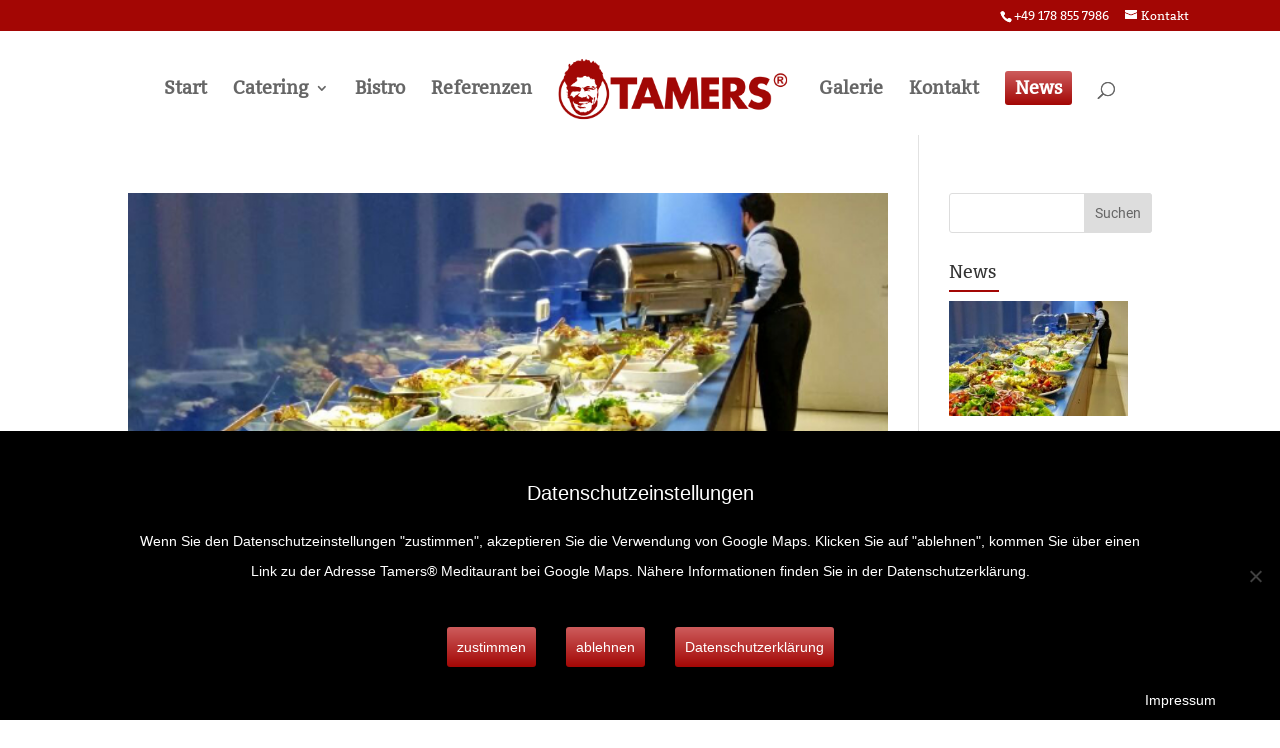

--- FILE ---
content_type: text/css
request_url: https://www.tamers.eu/tamers_eu_hp_neu_by_reichelt/wp-content/et-cache/global/et-divi-customizer-global.min.css?ver=1761629046
body_size: 4737
content:
body,.et_pb_column_1_2 .et_quote_content blockquote cite,.et_pb_column_1_2 .et_link_content a.et_link_main_url,.et_pb_column_1_3 .et_quote_content blockquote cite,.et_pb_column_3_8 .et_quote_content blockquote cite,.et_pb_column_1_4 .et_quote_content blockquote cite,.et_pb_blog_grid .et_quote_content blockquote cite,.et_pb_column_1_3 .et_link_content a.et_link_main_url,.et_pb_column_3_8 .et_link_content a.et_link_main_url,.et_pb_column_1_4 .et_link_content a.et_link_main_url,.et_pb_blog_grid .et_link_content a.et_link_main_url,body .et_pb_bg_layout_light .et_pb_post p,body .et_pb_bg_layout_dark .et_pb_post p{font-size:16px}.et_pb_slide_content,.et_pb_best_value{font-size:18px}body{line-height:2em}#et_search_icon:hover,.mobile_menu_bar:before,.mobile_menu_bar:after,.et_toggle_slide_menu:after,.et-social-icon a:hover,.et_pb_sum,.et_pb_pricing li a,.et_pb_pricing_table_button,.et_overlay:before,.entry-summary p.price ins,.et_pb_member_social_links a:hover,.et_pb_widget li a:hover,.et_pb_filterable_portfolio .et_pb_portfolio_filters li a.active,.et_pb_filterable_portfolio .et_pb_portofolio_pagination ul li a.active,.et_pb_gallery .et_pb_gallery_pagination ul li a.active,.wp-pagenavi span.current,.wp-pagenavi a:hover,.nav-single a,.tagged_as a,.posted_in a{color:#c4170e}.et_pb_contact_submit,.et_password_protected_form .et_submit_button,.et_pb_bg_layout_light .et_pb_newsletter_button,.comment-reply-link,.form-submit .et_pb_button,.et_pb_bg_layout_light .et_pb_promo_button,.et_pb_bg_layout_light .et_pb_more_button,.et_pb_contact p input[type="checkbox"]:checked+label i:before,.et_pb_bg_layout_light.et_pb_module.et_pb_button{color:#c4170e}.footer-widget h4{color:#c4170e}.et-search-form,.nav li ul,.et_mobile_menu,.footer-widget li:before,.et_pb_pricing li:before,blockquote{border-color:#c4170e}.et_pb_counter_amount,.et_pb_featured_table .et_pb_pricing_heading,.et_quote_content,.et_link_content,.et_audio_content,.et_pb_post_slider.et_pb_bg_layout_dark,.et_slide_in_menu_container,.et_pb_contact p input[type="radio"]:checked+label i:before{background-color:#c4170e}.container,.et_pb_row,.et_pb_slider .et_pb_container,.et_pb_fullwidth_section .et_pb_title_container,.et_pb_fullwidth_section .et_pb_title_featured_container,.et_pb_fullwidth_header:not(.et_pb_fullscreen) .et_pb_fullwidth_header_container{max-width:1300px}.et_boxed_layout #page-container,.et_boxed_layout.et_non_fixed_nav.et_transparent_nav #page-container #top-header,.et_boxed_layout.et_non_fixed_nav.et_transparent_nav #page-container #main-header,.et_fixed_nav.et_boxed_layout #page-container #top-header,.et_fixed_nav.et_boxed_layout #page-container #main-header,.et_boxed_layout #page-container .container,.et_boxed_layout #page-container .et_pb_row{max-width:1460px}a{color:#a31d2f}.nav li ul{border-color:#a30604}.et_secondary_nav_enabled #page-container #top-header{background-color:#a30604!important}#et-secondary-nav li ul{background-color:#a30604}#main-header .nav li ul a{color:rgba(0,0,0,0.7)}#top-menu li a{font-size:18px}body.et_vertical_nav .container.et_search_form_container .et-search-form input{font-size:18px!important}#top-menu li a,.et_search_form_container input{font-weight:bold;font-style:normal;text-transform:none;text-decoration:none}.et_search_form_container input::-moz-placeholder{font-weight:bold;font-style:normal;text-transform:none;text-decoration:none}.et_search_form_container input::-webkit-input-placeholder{font-weight:bold;font-style:normal;text-transform:none;text-decoration:none}.et_search_form_container input:-ms-input-placeholder{font-weight:bold;font-style:normal;text-transform:none;text-decoration:none}.et_color_scheme_red #top-menu li.current-menu-ancestor>a,.et_color_scheme_red #top-menu li.current-menu-item>a,.et_color_scheme_red #top-menu li.current_page_item>a,.et_color_scheme_pink #top-menu li.current-menu-ancestor>a,.et_color_scheme_pink #top-menu li.current-menu-item>a,.et_color_scheme_pink #top-menu li.current_page_item>a,.et_color_scheme_orange #top-menu li.current-menu-ancestor>a,.et_color_scheme_orange #top-menu li.current-menu-item>a,.et_color_scheme_orange #top-menu li.current_page_item>a,.et_color_scheme_green #top-menu li.current-menu-ancestor>a,.et_color_scheme_green #top-menu li.current-menu-item>a,.et_color_scheme_green #top-menu li.current_page_item>a,#top-menu li.current-menu-ancestor>a,#top-menu li.current-menu-item>a,#top-menu li.current_page_item>a{color:#a30604}#main-footer .footer-widget h4,#main-footer .widget_block h1,#main-footer .widget_block h2,#main-footer .widget_block h3,#main-footer .widget_block h4,#main-footer .widget_block h5,#main-footer .widget_block h6{color:#c4170e}.footer-widget li:before{border-color:#c4170e}.footer-widget .et_pb_widget div,.footer-widget .et_pb_widget ul,.footer-widget .et_pb_widget ol,.footer-widget .et_pb_widget label{line-height:1.7em}#footer-widgets .footer-widget li:before{top:10.6px}#et-footer-nav .bottom-nav li.current-menu-item a{color:#a30604}body .et_pb_button{}body.et_pb_button_helper_class .et_pb_button,body.et_pb_button_helper_class .et_pb_module.et_pb_button{color:#ffffff}body .et_pb_bg_layout_light.et_pb_button:hover,body .et_pb_bg_layout_light .et_pb_button:hover,body .et_pb_button:hover{color:#ffffff!important}@media only screen and (min-width:981px){.et_pb_section{padding:3% 0}.et_pb_fullwidth_section{padding:0}.et_header_style_left #et-top-navigation,.et_header_style_split #et-top-navigation{padding:40px 0 0 0}.et_header_style_left #et-top-navigation nav>ul>li>a,.et_header_style_split #et-top-navigation nav>ul>li>a{padding-bottom:40px}.et_header_style_split .centered-inline-logo-wrap{width:80px;margin:-80px 0}.et_header_style_split .centered-inline-logo-wrap #logo{max-height:80px}.et_pb_svg_logo.et_header_style_split .centered-inline-logo-wrap #logo{height:80px}.et_header_style_centered #top-menu>li>a{padding-bottom:14px}.et_header_style_slide #et-top-navigation,.et_header_style_fullscreen #et-top-navigation{padding:31px 0 31px 0!important}.et_header_style_centered #main-header .logo_container{height:80px}.et_header_style_centered.et_hide_primary_logo #main-header:not(.et-fixed-header) .logo_container,.et_header_style_centered.et_hide_fixed_logo #main-header.et-fixed-header .logo_container{height:14.4px}.et_header_style_split #main-header .centered-inline-logo-wrap{width:auto;height:70px}.et_header_style_split #main-header.et-fixed-header .centered-inline-logo-wrap{width:auto;height:42px}.et_header_style_split .centered-inline-logo-wrap #logo,.et_header_style_split .et-fixed-header .centered-inline-logo-wrap #logo{height:auto;max-height:100%}.et_fixed_nav #page-container .et-fixed-header#top-header{background-color:#a30604!important}.et_fixed_nav #page-container .et-fixed-header#top-header #et-secondary-nav li ul{background-color:#a30604}.et-fixed-header #top-menu li.current-menu-ancestor>a,.et-fixed-header #top-menu li.current-menu-item>a,.et-fixed-header #top-menu li.current_page_item>a{color:#a30604!important}}@media only screen and (min-width:1625px){.et_pb_row{padding:32px 0}.et_pb_section{padding:48px 0}.single.et_pb_pagebuilder_layout.et_full_width_page .et_post_meta_wrapper{padding-top:97px}.et_pb_fullwidth_section{padding:0}}h1,h1.et_pb_contact_main_title,.et_pb_title_container h1{font-size:35px}h2,.product .related h2,.et_pb_column_1_2 .et_quote_content blockquote p{font-size:30px}h3{font-size:25px}h4,.et_pb_circle_counter h3,.et_pb_number_counter h3,.et_pb_column_1_3 .et_pb_post h2,.et_pb_column_1_4 .et_pb_post h2,.et_pb_blog_grid h2,.et_pb_column_1_3 .et_quote_content blockquote p,.et_pb_column_3_8 .et_quote_content blockquote p,.et_pb_column_1_4 .et_quote_content blockquote p,.et_pb_blog_grid .et_quote_content blockquote p,.et_pb_column_1_3 .et_link_content h2,.et_pb_column_3_8 .et_link_content h2,.et_pb_column_1_4 .et_link_content h2,.et_pb_blog_grid .et_link_content h2,.et_pb_column_1_3 .et_audio_content h2,.et_pb_column_3_8 .et_audio_content h2,.et_pb_column_1_4 .et_audio_content h2,.et_pb_blog_grid .et_audio_content h2,.et_pb_column_3_8 .et_pb_audio_module_content h2,.et_pb_column_1_3 .et_pb_audio_module_content h2,.et_pb_gallery_grid .et_pb_gallery_item h3,.et_pb_portfolio_grid .et_pb_portfolio_item h2,.et_pb_filterable_portfolio_grid .et_pb_portfolio_item h2{font-size:21px}h5{font-size:18px}h6{font-size:16px}.et_pb_slide_description .et_pb_slide_title{font-size:53px}.et_pb_gallery_grid .et_pb_gallery_item h3,.et_pb_portfolio_grid .et_pb_portfolio_item h2,.et_pb_filterable_portfolio_grid .et_pb_portfolio_item h2,.et_pb_column_1_4 .et_pb_audio_module_content h2{font-size:18px}	#main-header,#et-top-navigation{font-family:'Bitter',sans-serif}@font-face{font-family:'Roboto';font-style:normal;font-weight:400;font-display:swap;src:url('https://www.tamers.eu/tamers_eu_hp_neu_by_reichelt/bt-webdesign/roboto-v18-latin-regular.eot');src:local('Roboto'),local('Roboto-Regular'),url('https://www.tamers.eu/tamers_eu_hp_neu_by_reichelt/bt-webdesign/roboto-v18-latin-regular.eot?#iefix') format('embedded-opentype'),url('https://www.tamers.eu/tamers_eu_hp_neu_by_reichelt/bt-webdesign/roboto-v18-latin-regular.woff2') format('woff2'),url('https://www.tamers.eu/tamers_eu_hp_neu_by_reichelt/bt-webdesign/roboto-v18-latin-regular.woff') format('woff'),url('https://www.tamers.eu/tamers_eu_hp_neu_by_reichelt/bt-webdesign/roboto-v18-latin-regular.ttf') format('truetype'),url('https://www.tamers.eu/tamers_eu_hp_neu_by_reichelt/bt-webdesign/roboto-v18-latin-regular.svg#Roboto') format('svg')}@font-face{font-family:'Bitter';font-style:normal;font-weight:400;font-display:swap;src:url('https://www.tamers.eu/tamers_eu_hp_neu_by_reichelt/bt-webdesign/bitter-v12-latin-regular.eot');src:local('Bitter Regular'),local('Bitter-Regular'),url('https://www.tamers.eu/tamers_eu_hp_neu_by_reichelt/bt-webdesign/bitter-v12-latin-regular.eot?#iefix') format('embedded-opentype'),url('https://www.tamers.eu/tamers_eu_hp_neu_by_reichelt/bt-webdesign/bitter-v12-latin-regular.woff2') format('woff2'),url('https://www.tamers.eu/tamers_eu_hp_neu_by_reichelt/bt-webdesign/bitter-v12-latin-regular.woff') format('woff'),url('https://www.tamers.eu/tamers_eu_hp_neu_by_reichelt/bt-webdesign/bitter-v12-latin-regular.ttf') format('truetype'),url('https://www.tamers.eu/tamers_eu_hp_neu_by_reichelt/bt-webdesign/bitter-v12-latin-regular.svg#Bitter') format('svg')}body{font-family:'Bitter',Georgia,"Times New Roman",serif}p,input,textarea,select,label{font-family:'Roboto',sans-serif!important}@media (max-width:980px){.et_mobile_menu li a,.et_header_style_split .mobile_nav .select_page{font-size:16px}}h1{font-size:30px;line-height:36px;margin-bottom:10px}h2{font-size:24px;line-height:30px;margin-bottom:10px}h3{font-size:20px;line-height:26px;margin-bottom:10px}.wppsac-post-slider h2.wppsac-post-title a{line-height:28px}.page-id-48075 .et_pb_text_3{background-image:url(https://www.tamers.eu/tamers_eu_hp_neu_by_reichelt/wp-content/uploads/2021/06/galerie-catering-ii-tamers-leipzig.jpg)!important}#sidebar-catering-galerie h4.widgettitle{font-size:18px;position:relative;padding-bottom:20px!important}#sidebar-catering-galerie h4.widgettitle:after{background:#a30604;bottom:9px;content:"";height:2px;left:0;margin:auto;position:absolute;width:50px;z-index:1}ul.bt_auswahl{font-family:"Roboto",sans-serif;padding-left:40px}ul.bt_auswahl li{}ul.bt_auswahl li a:after{font-family:ETmodules;font-size:16px;font-weight:800;content:"3"}.bt_neu{color:#a30604;font-weight:bold}.bt_fixed{position:fixed;top:120px}.bt_galerie h3{margin-top:40px;margin-bottom:30px}table.bt_reset_table,table.bt_reset_table td,table.bt_reset_table th{font-family:'Roboto',sans-serif!important;border:none;padding:0;margin:0}.bt_sup{font-size:0.6em;color:#cd5c5c}.clear{clear:both;float:none}.widget_recent_entries ul li{border-bottom:1px solid #e0e0e0;padding-bottom:10px}@media (min-width:981px){#post-41638 .et_pb_section{padding:2% 0}}#post-48169 .entry-content table,#post-48169 .entry-content tr td,#post-48169 .entry-content tr th,#post-273 .entry-content table,#post-273 .entry-content tr th,#post-273 .entry-content tr td{border:none}.bt_tab_getraenkekarte,.bt_tab_speisekarte{width:100%;border:0}table.bt_tab_getraenkekarte th,table.bt_tab_getraenkekarte td,table.bt_tab_speisekarte th,table.bt_tab_speisekarte td{vertical-align:top;padding:6px 10px}table.bt_tab_getraenkekarte td:first-child,table.bt_tab_speisekarte td:first-child{padding-left:0}table.bt_tab_getraenkekarte td:last-child,table.bt_tab_speisekarte td:last-child,table.bt_tab_getraenkekarte th:last-child,table.bt_tab_speisekarte th:last-child{padding-right:0}.bt_speise_nr{width:10%}.bt_getraenke{width:68%}.bt_speise{width:70%}.bt_getraenke_ein{white-space:nowrap;text-align:right;width:20%}.bt_getraenke_preis,.bt_speise_preis{white-space:nowrap;text-align:right;width:20%}.bt_getraenke_desc,.bt_speise_desc,.bt_getraenke_allergene,.bt_speise_allergene{font-style:italic}.bt_getraenke_allergene{font-weight:400;bottom:.5em}.bt_getraenke_allergene,.bt_speise_allergene{font-size:85%}.bt_page_catering .et_pb_column{z-index:auto}.bt_icon_download:before{font-family:ETmodules!important;font-size:120%;content:"\e092"}.bt_icon_ext_link:before{font-family:ETmodules!important;font-size:120%;content:"\e03e"}.bt_icon_globe:before{font-family:ETmodules!important;font-size:150%;content:"\e0e2"}.bt_icon_extlink:before{font-family:ETmodules!important;font-size:120%;content:"\39"}.bt_icon_bilder:before{font-family:ETmodules!important;font-size:120%;content:"\e006"}.bt_oben{vertical-align:top}.bt_disp{display:block!important;opacity:1.0!important;-webkit-transition:all .5s ease-in-out;-moz-transition:all .5s ease-in-out;-ms-transition:all .5s ease-in-out;-o-transition:all .5s ease-in-out;transition:all .5s ease-in-out}#anfrage-senden{visibility:hidden;height:0px!important;position:absolute;margin:-80px}#bt_btn_anfrage_senden{color:#fff;cursor:pointer;-webkit-transition:none;transition:none;transition-property:opacity;transition-duration:2s;text-align:center;position:fixed;display:none;opacity:0.0;right:12%;bottom:10px;z-index:999}#bt_btn_anfrage_senden:hover{background:#a31d2f}h4.bt_catering{font-size:16px;margin-top:15px;margin-bottom:15px;line-height:24px}.bt_galerie_box{position:relative}.bt_galerie_back{height:100px;width:100%;background:#fff;opacity:0.5}.bt_galerie_text{position:absolute;top:15px;left:0;height:100px;text-align:center;width:100%}.bt_galerie_text a{color:#000}.bt_icon_link:before{font-family:ETmodules!important;font-size:120%;content:"\39";vertical-align:bottom}.bt_galerie_text h3{font-size:24px}.bt_liste{line-height:38px!important}.bt_mittig{text-align:center}article.wp-show-posts-single{padding-bottom:0!important;margin-bottom:10px!important;border-bottom:1px solid #e0e0e0}section article.wp-show-posts-single{margin-bottom:20px!important}.wp-show-posts-entry-summary,.wp-show-posts-entry-header{margin-bottom:0}.widget_wpsp_widget h4.widgettitle{font-size:18px;position:relative;padding-bottom:20px!important}.widget_wpsp_widget h4.widgettitle:after{background:#a30604;bottom:9px;content:"";height:2px;left:0;margin:auto;position:absolute;width:50px;z-index:1}.recent-post-slider.design-4 .wp-post-content a.readmorebtn,a.bt_read_more_sidebar{border:none!important;color:#cd5c5c!important;padding:3px 0!important}a.bt_read_more_sidebar:hover{background:#fff}.post-list-content .ccfic{text-align:left;margin-top:5px;padding-left:5px}.ccfic{color:#919191;font-style:italic;font-size:13px}.recent-post-slider.slick-initialized,.slick-dots{background:#fff}.recent-post-slider .wp-post-date::after{background:#a30604}.recent-post-slider h2.wp-post-title a{line-height:30px}h2.bt_start_heading,h3.bt_start_heading{font-style:italic;font-size:2.0em;line-height:36px;font-weight:bold;color:#000;text-align:center;margin-bottom:20px}h2.bt_start_heading a,h3.bt_start_heading a{color:#000}h4.bt_start_heading{text-align:center;line-height:23px;min-height:55px}.showscrollbtn{display:inline-block!important}a#scrollup{background-color:#000;bottom:20px;border-radius:5px;-moz-border-radius:5px;-webkit-border-radius:5px;color:#fff;width:30px;height:30px;display:none;-webkit-font-smoothing:antialiased;padding:5px;position:fixed;right:20px;text-decoration:none;vertical-align:top;opacity:0.5;z-index:100001}#post-41638 .et_pb_section_3 .et_pb_slide_description{padding-top:2%;padding-bottom:2%}.et_color_scheme_red #top-header{background:#000!important}#et-info{float:right;font-weight:normal}#main-header{box-shadow:none}#et-info{margin-right:5%}#et-info-phone:hover{opacity:.7;-webkit-transition:all .4s ease-in-out;-moz-transition:all .4s ease-in-out;transition:all .4s ease-in-out}#datenschutz h2{font-size:25px}#datenschutz h3{font-size:20px}#datenschutz h1,#datenschutz h2,#datenschutz h3{padding-top:15px;padding-bottom:10px}.nav li ul{width:260px}#top-menu li .menu-item-has-children>a:first-child{padding-right:20px}#top-menu li li a{width:220px;padding:6px 10px}#top-menu li.bt-subnav>a,.et_color_scheme_red #top-menu li.bt-subnav>a,.et-fixed-header #top-menu li.bt-subnav>a{color:#000000b3!important}.bt-subnav a{color:#000000b3}.bt_cat_form_rub,.bt_cat_form_name,.bt_cat_form_feld{line-height:20px;margin-bottom:10px;display:inline-block;vertical-align:top}nav>ul>li.menu-btn{-webkit-border-radius:3px!important;-moz-border-radius:3px!important;-ms-border-radius:3px!important;-o-border-radius:3px!important;border-radius:3px!important}.et_mobile_menu li.menu-btn a,nav>ul>li.menu-btn>a{padding:10px!important;color:#fff!important}@media only screen and (min-width:981px){nav>ul>li.menu-btn>a{color:#fff!important}}@media only screen and (min-width:981px){.et-fixed-header #top-menu li.menu-btn>a{color:#ffffff!important}}.bt_cat_form_name{width:100%;max-width:270px}.bt_cat_form_feld,.bt_cat_form_feld input,.bt_cat_form_feld textarea{width:100%;max-width:500px}.bt_cat_form_name,.bt_cat_form_feld input,.bt_cat_form_feld textarea{padding:5px}.bt_cat_form_rub{width:100%;padding:10px;margin-top:25px;margin-bottom:25px;background:#f0f0f0}.bt_cat_form_rub,.bt_cat_form_name{font-weight:700}@media (min-width:967px){.bt_cat_form_rub,.bt_cat_form_name{padding-left:20px}}span.wpcf7-not-valid-tip,div.wpcf7-validation-errors,div.wpcf7-acceptance-missing,.bt_cat_form_rub,.bt_cat_form_name,.bt_table{font-family:'Roboto',sans-serif!important}.bt_table{border:0!important}#bt_catering_form input[type=checkbox]{width:18px;height:18px}div.wpcf7-mail-sent-ok{border:none;color:#cd5c5c}div.wpcf7-response-output{margin:2em 0;padding:0.2em 0;border:none}#meditaurant h3,.kontakt h3{font-size:18px;line-height:24px;margin-top:20px;margin-bottom:10px}#kontakt-formular input{line-height:25px}#kontakt-formular label,#bt_catering_form label{font-weight:700}#kontakt-formular .feld{display:inline-block;margin-right:10px;width:100%;max-width:600px}#kontakt-formular textarea,#kontakt-formular input[type=email],#kontakt-formular input[type=tel],#kontakt-formular input[type=text]{width:100%}#kontakt-formular .dashicons{font-size:24px;padding-top:4px}#kontakt-formular .pflicht{font-weight:500}span.wpcf7-list-item{margin-left:0}div.wpcf7-validation-errors,div.wpcf7-acceptance-missing{border:none;color:red;margin-top:10px;margin-left:0;padding-left:0}.cookie-notice-container{padding:3% 10%;line-height:28px;font-size:14px}.cookie-notice-container h3{color:#fff;padding-top:10px}.cookie-imp{position:absolute;bottom:5px;right:5%}.cookie-imp a{color:#fff}#cookie-notice .button,.redbtn,.menu-btn{color:#fff;background:#cd5c5c;background:-moz-linear-gradient(bottom,#cd5c5c 0%,#A30705 100%);background:-o-linear-gradient(bottom,#cd5c5c 0%,#A30705 100%);background:-webkit-linear-radient(bottom,#cd5c5c 0%,#A30705 100%);background:linear-gradient(to bottom,#cd5c5c 0%,#A30705 100%)}#cookie-notice .button{border:none;display:inline-block;padding:6px 10px;margin:15px;text-shadow:none!important;-webkit-transition:all .1s ease-in-out;-moz-transition:all .1s ease-in-out;-ms-transition:all .1s ease-in-out;-o-transition:all .1s ease-in-out;transition:all .1s ease-in-out;-webkit-border-radius:3px;-moz-border-radius:3px;-ms-border-radius:3px;-o-border-radius:3px;border-radius:3px}#cn-notice-text{font-size:14px;line-height:30px}.btn{border:none;font-size:16px;line-height:32px;padding:6px 24px;margin:5px 0;text-shadow:none!important;-webkit-transition:all .1s ease-in-out;-moz-transition:all .1s ease-in-out;-ms-transition:all .1s ease-in-out;-o-transition:all .1s ease-in-out;transition:all .1s ease-in-out;-webkit-border-radius:3px;-moz-border-radius:3px;-ms-border-radius:3px;-o-border-radius:3px;border-radius:3px}#tamers_info{border:1px solid #ddd;padding:10px;border-bottom:3px solid #ddd;border-right:3px solid #ddd;float:left}#tamers_info_weiter{display:none;float:left}#tamers_info_weiterlesen{float:right;color:#cd5c5c;cursor:pointer;text-decoration:underline}.wppsac-slick-slider-wrp{background:#ffffff}#slider-startseite .et_pb_slide_0{max-height:465px}@media only screen and (min-width:500px){#slider-startseite .et_pb_slide_0{max-height:none}}@media only screen and (min-width:981px){#slider-startseite,#slider-startseite .et_pb_container{height:425px!important}#slider-startseite,#slider-startseite .et_pb_slide{max-height:425px}#slider-startseite .et_pb_slide_description{position:relative;top:25%;padding-top:0!important;padding-bottom:0!important;height:auto!important}}.et-pb-controllers{bottom:10px}.et-pb-controllers a{background-color:#c0c0c0}.et-social-facebook a{color:#3b5998;background:#fff;padding:10px 15px}.bottom-nav li{padding-right:30px;padding-bottom:20px;font-size:16px}#footer-info{margin-top:50px}.bt_ruhe{text-align:center;background-color:rgba(255,255,255,0.75);bottom:20px;padding:5px 10px;position:fixed;right:5%;font-size:90%;z-index:100010;transform:rotate(5deg)}.bt-fifty{padding:30px 20px 50px 0}@media only screen and (min-width:981px){#bt-start-obeninfo{margin-left:10%;margin-right:10%;width:80%}.bt-fifty{float:left;max-width:50%}}.bt-border{border:1px solid #c0c0c0}.bt_popup_close{position:absolute;top:25px;right:5%;cursor:pointer;color:#fff;font-weight:bold;border:1px solid #8d9aa9;border:1px solid #fff;padding:0px 18px;margin:10px 0;font-size:20px;border-radius:25px}.bt_popup_close:hover{color:#fff;border-color:#fff}.bt_popup h3{color:#fff;margin-top:25px}.bt_popup{z-index:9999;text-align:center;padding:50px 13%;position:fixed;top:300px;left:0;color:#fff;line-height:2.5;font-size:16px;background:rgba(50,50,50,0.9);width:100%;height:auto;-webkit-animation:slide-top 1s cubic-bezier(0.250,0.460,0.450,0.940) both;animation:slide-top 1s cubic-bezier(0.250,0.460,0.450,0.940) both}@media (max-width:768px){.bt_popup_close{top:5px;right:5px}.bt_popup{top:280px;font-size:18px;padding:60px 20px 20px}}@-webkit-keyframes slide-top{0%{-webkit-transform:translateY(0);transform:translateY(0)}100%{-webkit-transform:translateY(-100px);transform:translateY(-100px)}}@keyframes slide-top{0%{-webkit-transform:translateY(0);transform:translateY(0)}100%{-webkit-transform:translateY(-100px);transform:translateY(-100px)}}